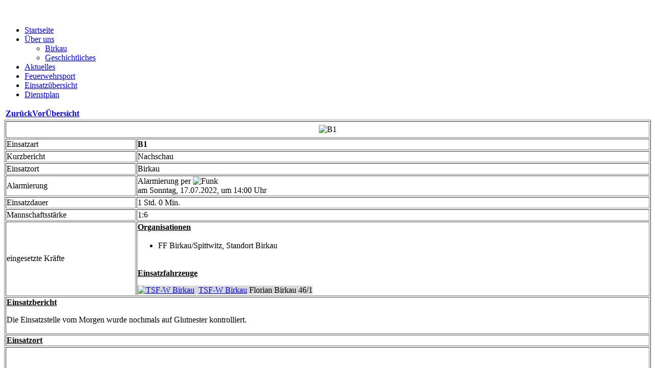

--- FILE ---
content_type: text/html; charset=utf-8
request_url: https://112-birkau.de/index.php/einsatz/einsatzbericht/123
body_size: 8295
content:
<!DOCTYPE HTML>
<html lang="de-de" dir="ltr"  data-config='{"twitter":0,"plusone":0,"facebook":0,"style":"feuerwehrv3"}'>

<head>
<meta http-equiv="X-UA-Compatible" content="IE=edge">
<meta name="viewport" content="width=device-width, initial-scale=1">
<meta charset="utf-8" />
	<base href="https://112-birkau.de/index.php/einsatz/einsatzbericht/123" />
	<meta name="description" content="Datum: 17.07.2022 --- Ort: #Birkau --- #Die Einsatzstelle vom Morgen wurde nochmals auf Glutnester kontrolliert." />
	<meta name="generator" content="Joomla! - Open Source Content Management" />
	<title>Einsatzübersicht - FF Birkau</title>
	<link href="/templates/feuerwehrv3/favicon.ico" rel="shortcut icon" type="image/vnd.microsoft.icon" />
	<link href="/components/com_einsatzkomponente/assets/css/einsatzkomponente.css" rel="stylesheet" />
	<link href="/components/com_einsatzkomponente/assets/css/responsive.css" rel="stylesheet" />
	<link href="/components/com_einsatzkomponente/assets/highslide/highslide.css" rel="stylesheet" />
	<link href="/components/com_einsatzkomponente/assets/leaflet/leaflet.css" rel="stylesheet" />
	<link href="/plugins/system/rokbox/assets/styles/rokbox.css" rel="stylesheet" />
	<style>

	</style>
	<script type="application/json" class="joomla-script-options new">{"csrf.token":"f33da82929d444c2c35293187d13e4a8","system.paths":{"root":"","base":""}}</script>
	<script src="/components/com_einsatzkomponente/assets/highslide/highslide-with-gallery.js"></script>
	<script src="/components/com_einsatzkomponente/assets/highslide/highslide.config.js"></script>
	<script src="/media/system/js/mootools-core.js?b74fbdfffdf49c25d741b459e02657e4"></script>
	<script src="/media/system/js/core.js?b74fbdfffdf49c25d741b459e02657e4"></script>
	<script src="/media/system/js/mootools-more.js?b74fbdfffdf49c25d741b459e02657e4"></script>
	<script src="/components/com_einsatzkomponente/assets/leaflet/leaflet.js"></script>
	<script src="/components/com_einsatzkomponente/assets/leaflet/geocode.js"></script>
	<script src="/media/jui/js/jquery.min.js?b74fbdfffdf49c25d741b459e02657e4"></script>
	<script src="/media/jui/js/jquery-noconflict.js?b74fbdfffdf49c25d741b459e02657e4"></script>
	<script src="/media/jui/js/jquery-migrate.min.js?b74fbdfffdf49c25d741b459e02657e4"></script>
	<script src="/media/jui/js/bootstrap.min.js?b74fbdfffdf49c25d741b459e02657e4"></script>
	<script src="/plugins/system/rokbox/assets/js/rokbox.js"></script>
	<script>
if (typeof RokBoxSettings == 'undefined') RokBoxSettings = {pc: '100'};
	</script>
	<meta property="og:title" content="#Einsatzinfo: Nachschau"/><meta property="og:url"  content="https://112-birkau.de/index.php/einsatz/einsatzbericht/123"/><meta property="og:site_name" content="#Einsatzinfo: B1"/><meta property="og:description" content="Datum: 17.07.2022 --- Ort: Birkau --- Nachschau" /><meta property="og:description" content="Datum: 17.07.2022 --- Ort: Birkau --- Die Einsatzstelle vom Morgen wurde nochmals auf Glutnester kontrolliert." /><meta property="og:image" content="https://112-birkau.de/images/com_einsatzkomponente/images/list/brand_klein.png"/>

<link rel="apple-touch-icon-precomposed" href="/templates/feuerwehrv3/apple_touch_icon.png">
<link rel="stylesheet" href="/templates/feuerwehrv3/styles/feuerwehrv3/css/bootstrap.css">
<link rel="stylesheet" href="/templates/feuerwehrv3/styles/feuerwehrv3/css/theme.css">
<link rel="stylesheet" href="/templates/feuerwehrv3/styles/feuerwehrv3/css/custom.css">
<script src="/templates/feuerwehrv3/warp/vendor/uikit/js/uikit.js"></script>
<script src="/templates/feuerwehrv3/warp/vendor/uikit/js/components/autocomplete.js"></script>
<script src="/templates/feuerwehrv3/warp/vendor/uikit/js/components/search.js"></script>
<script src="/templates/feuerwehrv3/warp/vendor/uikit/js/components/sticky.js"></script>
<script src="/templates/feuerwehrv3/warp/js/social.js"></script>
<script src="/templates/feuerwehrv3/js/theme.js"></script>
</head>

<body class="tm-noblog">

		
				<nav class="tm-navbar uk-navbar uk-clearfix" data-uk-sticky="{top:-200, animation: 'uk-animation-slide-top'}">
		<div class="uk-container uk-container-center">

						<a class="tm-logo uk-hidden-small" href="https://112-birkau.de">
	<p>
	<img alt="" src="/images/logo.png" style="width: 400px; height: 79px;" /></p>
</a>
			
						<div class="uk-navbar-flip">
				<ul class="uk-navbar-nav uk-hidden-small">
<li><a href="/index.php"><i class="uk-icon-home"></i> Startseite</a></li><li class="uk-parent" data-uk-dropdown="{'preventflip':'y'}" aria-haspopup="true" aria-expanded="false"><a href="/index.php/ueber-uns-2">Über uns</a><div class="uk-dropdown uk-dropdown-navbar uk-dropdown-width-1"><div class="uk-grid uk-dropdown-grid"><div class="uk-width-1-1"><ul class="uk-nav uk-nav-navbar"><li><a href="/index.php/ueber-uns-2/birkau">Birkau</a></li><li><a href="/index.php/ueber-uns-2/geschichtliches">Geschichtliches</a></li></ul></div></div></div></li><li><a href="/index.php/aktuelles-2">Aktuelles</a></li><li><a href="/index.php/feuerwehrsport-2">Feuerwehrsport</a></li><li class="uk-active"><a href="/index.php/einsatz">Einsatzübersicht</a></li><li><a href="/index.php/dienstplan">Dienstplan</a></li></ul>			</div>
			
						
			<a href="#offcanvas" class="uk-navbar-toggle uk-visible-small" data-uk-offcanvas></a>
			
			
						<div class="uk-navbar-content uk-navbar-center uk-visible-small"><a class="tm-logo-small" href="https://112-birkau.de">
	</a></div>
			
		</div>

		</nav><!-- end .tm-navbar -->
		
	<div class="main">

	<div class="uk-container uk-container-center">

		
		
				<div class="tm-middle uk-grid" data-uk-grid-match data-uk-grid-margin>

						<div class="tm-main uk-width-medium-1-1">

				
								<main class="tm-content">

					
					<div id="system-message-container">
</div>
<script type="text/javascript">
	// override Highslide settings here
    // instead of editing the highslide.js file
    hs.graphicsDir = 'https://112-birkau.de/components/com_einsatzkomponente/assets/highslide/graphics/';
    </script>
 
 
 
 
  <!--Einsatzdaten vorhanden ? Sonst ENDE --> 


<table class="table" border="0" style="border:hidden;max-width:700px;">
  <tr>
    <td class="layout4_row_1" style="border:hidden;">
    <!--Navigation-->
	<div class="eiko_navbar_2 " style="left"><div class="btn-group-justified"><a href="/index.php/einsatz/einsatzbericht/122" class="btn eiko_btn_2" title=""><strong>Zurück</strong></a><a href="/index.php/einsatz/einsatzbericht/124" class=" btn eiko_btn_2" title=""><strong>Vor</strong></a><a href="/index.php/einsatz/einsatzarchiv" class="btn eiko_btn_2"><strong>Übersicht</strong></a></div></div>
	
			
    <!--Navigation ENDE-->
    </td>
    <!--<td class="layout4_row_2" style="border:hidden;">
    <span style="float:right;">Dieser Bericht wurde 936 mal gelesen</span>
    </td>-->
  </tr>
  
</table>

<table class="table table-bordered" border="1" style="width:100%;">  
   <tr>
    <td class="layout4_row_5" colspan="2" style="text-align:center;">
    <img src="https://112-birkau.de/images/com_einsatzkomponente/images/mission/Brandeinsatz.png"  alt="B1" title="B1" style="width:99%;margin:5px;"/>
    </td>
  </tr>

  <tr style="padding:10px;">
    <td class="layout4_row_6" width="250px">Einsatzart</td>
    <td class="layout4_row_6" style="font-weight:bold;">B1</td>
  </tr>
  
  <tr>
    <td class="layout4_row_7" width="250px">Kurzbericht</td>
    <td class="layout4_row_7">Nachschau</td>
  </tr>
  
  <tr>
    <td class="layout4_row_8" width="250px">Einsatzort</td>
    <td class="layout4_row_8">Birkau</td>
  </tr>

  <tr>
    <td class="layout4_row_9" width="250px">Alarmierung</td>
    <td class="layout4_row_9">
    Alarmierung per
    <img src="https://112-birkau.de/images/com_einsatzkomponente/images/alert/funk.gif"  alt="Funk" title="Funk" width="32px"/><br/>

		
    am Sonntag, 17.07.2022, um 14:00 Uhr    </td>
  </tr>

   <tr>
    <td class="layout4_row_100" width="250px">
    	Einsatzdauer    </td>
    <td class="layout4_row_100">
		1 Std. 0 Min.	</td>
  </tr>
  
  <tr>
    <td class="layout4_row_10" width="250px">Mannschaftsstärke</td>
    <td class="layout4_row_10">
		1:6	</td>
  </tr>
  
  <tr>
    <td class="layout4_row_11" width="250px">eingesetzte Kräfte</td>
    <td class="layout4_row_11">
               
            <div class="well well-small">
			<span style="font-weight: bold;"><u>Organisationen</u></span>							<br/><br/>
			<ul style="margin:0;"><li style="margin:0;">FF Birkau/Spittwitz, Standort Birkau</li></ul>                        <br/><br/>
            
            			                        
            			<span><u><b>Einsatzfahrzeuge</b></u></span><br/>						<span style="margin-right:10px;background-color:#D8D8D8;white-space:nowrap;"><a href="/index.php/ueber-uns-2/fahrzeuge/einsatzfahrzeug/9" target="_self"><img width="90px" style="margin-top:15px;"  src="https://112-birkau.de/images/com_reports2/images/vehicles/flo_ned_46_1.jpg"  alt="TSF-W Birkau" title="TSF-W Birkau  Florian Birkau 46/1"/></a>&nbsp;&nbsp;<a href="/index.php/ueber-uns-2/fahrzeuge/einsatzfahrzeug/9" target="_self">TSF-W Birkau</a>  Florian Birkau 46/1</span> 
                        	</div>			            
    </td>
  </tr>


<!--Einsatzbericht anzeigen mit Plugin-Support-->           
  <tr>
    <td  class="layout4_row_12" colspan="2">
		<b><u class="einsatzbericht-title">Einsatzbericht</u></b>
  
<div class="eiko_einsatzbericht_2">
<p>Die Einsatzstelle vom Morgen wurde nochmals auf Glutnester kontrolliert.</p></div>
    </td>
  </tr>
<!--Einsatzbericht anzeigen mit Plugin-Support  ENDE-->           
 
<!-- Plugin-Support "MyShariff" -->  
		<!-- Plugin-Support "MyShariff"  ENDE -->  
 
<!-- Presselinks -->           
<!-- Presselinks ENDE -->  

<!--Einsatzbilder Galerie -->           
<!--Einsatzbilder Galerie ENDE -->      
 
 
<!--Einsatzkarte-->
			             
             
			<tr>
				<td colspan="2">
					<b><u>Einsatzort</u></b>
				</td>
			</tr>
			<tr>			
			<td class="layout4_row_14" colspan="2">
             
						   				<div id="map_canvas" class="eiko_einsatzkarte_2" style="height:450px;"></div> 
    		<noscript>Dieser Teil der Seite erfordert die JavaScript Unterstützung Ihres Browsers!</noscript>
			
								<script type="text/javascript">
					
		var myOsmDe = L.tileLayer('https://{s}.tile.openstreetmap.de/tiles/osmde/{z}/{x}/{y}.png', {attribution:  'Map data &copy; <a href="https://osm.org/copyright"> OpenStreetMap</a> | Lizenz: <a href="http://opendatacommons.org/licenses/odbl/"> Open Database License (ODbL)</a>'});
					
		var map = L.map('map_canvas', {
			doubleClickZoom: false,
			center: [51.177818467945926, 14.320233991179066],
			minZoom: 2,
			maxZoom: 18,
			zoom: 12,
			layers: [myOsmDe],
			scrollWheelZoom: false
			});
		//var baseLayers = {
		//	"OSM deutscher Style": myOsmDe
		//	};
		//	L.control.layers(baseLayers).addTo(map);


		var osmGeocoder = new L.Control.OSMGeocoder();
		map.addControl(osmGeocoder);
			
		</script>
					
									<script type="text/javascript">

			lat = 51.162932607719995;
			lon = 14.302933216094972;
			name = 'Nachschau';
			icon = 'images/com_einsatzkomponente/images/map/icons/Brandeinsatz.png';
			icsize = '24';
			id = '123';
			popup = false;
			map.setView(new L.LatLng(lat,lon), 12);
			
			//map.options.minZoom = 12;
			map.options.maxZoom = 12;
			
			
			var LeafIcon = L.Icon.extend({
						options: {
						iconSize:    [icsize,icsize],		
						iconAnchor:  [9, 21],
						popupAnchor: [0, -14]
						}
			});


				
				var Icon   = new LeafIcon({iconUrl:"https://112-birkau.de/"+icon});
				
				if (name && popup) {
				var text = "<h2 class='eiko_h2_osm'>"+name+"</h2>"
				L.marker(new L.LatLng([lat], [lon]),{icon : Icon},{title : name}).addTo(map)
				.bindPopup(text).openPopup();
				}
				else
				{
				L.marker(new L.LatLng([lat], [lon]),{icon : Icon},{title : name}).addTo(map);
				}
				


			</script>
						 
			
									<script type="text/javascript">
	var geodaten =[];
	var current;
	icsize = '24';
	geodaten = [{"name":"FF Birkau/Spittwitz, Standort Birkau","lat":"51.16021692219144","lon":"14.303716480426032","i":"0","icon":"images/com_einsatzkomponente/images/map/icons/icon_home.png","id":"1"},{"name":"FF Göda/Seitschen","lat":"51.179101990690448","lon":"14.325896577855239","i":"1","icon":"images/com_einsatzkomponente/images/map/icons/icon_home.png","id":"2"},{"name":"FF Birkau/Spittwitz, Standort Spittwitz","lat":"51.171110081376078","lon":"14.281067862473517","i":"2","icon":"images/com_einsatzkomponente/images/map/icons/icon_home.png","id":"3"},{"name":"FF Nedaschütz/Prischwitz","lat":"51.212798","lon":"14.310637","i":"3","icon":"images/com_einsatzkomponente/images/map/icons/icon_home.png","id":"5"},{"name":"BF Bautzen","lat":"51.187184688377705","lon":"14.438809649850327","i":"4","icon":"images/com_einsatzkomponente/images/map/icons/blank.png","id":"6"},{"name":"FF Stiebitz","lat":"51.17827465001369","lon":"14.394418859337747","i":"5","icon":"images/com_einsatzkomponente/images/map/icons/blank.png","id":"7"},{"name":"FF Nucknitz","lat":"51.22485055534737","lon":"14.26536683968152","i":"6","icon":"images/com_einsatzkomponente/images/map/icons/blank.png","id":"8"},{"name":"FF Salzenforst","lat":"51.1965576679779","lon":"14.371463656425476","i":"7","icon":"images/com_einsatzkomponente/images/map/icons/blank.png","id":"9"},{"name":"FF Bautzen-Mitte","lat":"51.187220206944396","lon":"14.438934850321857","i":"8","icon":"images/com_einsatzkomponente/images/map/icons/blank.png","id":"10"},{"name":"FF Frankenthal","lat":"51.12891832635053","lon":"14.107186607851872","i":"9","icon":"images/com_einsatzkomponente/images/map/icons/blank.png","id":"11"},{"name":"FF Großerkmannsdorf","lat":"51.088283679694186","lon":"13.923433401412467","i":"10","icon":"images/com_einsatzkomponente/images/map/icons/blank.png","id":"12"},{"name":"FF Demitz-Thumitz","lat":"51.14667520636305","lon":"14.248899502171412","i":"11","icon":"images/com_einsatzkomponente/images/map/icons/blank.png","id":"13"},{"name":"FF Schmölln","lat":"51.126922282010945","lon":"14.237324281664314","i":"12","icon":"images/com_einsatzkomponente/images/map/icons/blank.png","id":"14"},{"name":"FF Kirschau","lat":"51.09181336698054","lon":"14.431200826471581","i":"13","icon":"images/com_einsatzkomponente/images/map/icons/blank.png","id":"15"},{"name":"Polizei","lat":"0.1","lon":"0","i":"14","icon":"images/com_einsatzkomponente/images/map/icons/blank.png","id":"16"},{"name":"FF Bischofswerda","lat":"51.12568507081429","lon":"14.174755811691284","i":"15","icon":"images/com_einsatzkomponente/images/map/icons/blank.png","id":"17"},{"name":"Rettungsdienst","lat":"0.1","lon":"0","i":"16","icon":"images/com_einsatzkomponente/images/map/icons/blank.png","id":"18"},{"name":"FF Cunewalde","lat":"0.1","lon":"0","i":"17","icon":"images/com_einsatzkomponente/images/map/icons/blank.png","id":"19"},{"name":"FF Wachau","lat":"0.1","lon":"0","i":"18","icon":"images/com_einsatzkomponente/images/map/icons/blank.png","id":"20"},{"name":"FF Wilthen","lat":"0.1","lon":"0","i":"19","icon":"images/com_einsatzkomponente/images/map/icons/blank.png","id":"21"},{"name":"FF Medingen","lat":"0.1","lon":"0","i":"20","icon":"images/com_einsatzkomponente/images/map/icons/blank.png","id":"22"},{"name":"FF Gaußig","lat":"51.13556999999999","lon":"14.311829999999986","i":"21","icon":"images/com_einsatzkomponente/images/map/icons/blank.png","id":"23"},{"name":"FF Gnaschwitz","lat":"51.1483457","lon":"14.370337199999994","i":"22","icon":"images/com_einsatzkomponente/images/map/icons/blank.png","id":"24"},{"name":"FF Dretschen/Arnsdorf","lat":"51.1250357","lon":"14.347764900000016","i":"23","icon":"images/com_einsatzkomponente/images/map/icons/blank.png","id":"25"},{"name":"FF Diehmen","lat":"51.12539","lon":"14.333370000000059","i":"24","icon":"images/com_einsatzkomponente/images/map/icons/blank.png","id":"26"},{"name":"Kreisbrandmeister","lat":"0.1","lon":"0","i":"25","icon":"images/com_einsatzkomponente/images/map/icons/blank.png","id":"27"},{"name":"FF Naundorf","lat":"51.125862505347570","lon":"14.294564723968508","i":"26","icon":"images/com_einsatzkomponente/images/map/icons/blank.png","id":"28"},{"name":"FF Saritsch","lat":"51.236214379374459","lon":"14.333108067512514","i":"27","icon":"images/com_einsatzkomponente/images/map/icons/blank.png","id":"29"},{"name":"FF Kleinwelka","lat":"51.210156758606743","lon":"14.391124248504640","i":"28","icon":"images/com_einsatzkomponente/images/map/icons/blank.png","id":"30"},{"name":"Notfallmanager Deutsche Bahn","lat":"0.1","lon":"0","i":"29","icon":"images/com_einsatzkomponente/images/map/icons/blank.png","id":"31"},{"name":"FTZ Landkreis Bautzen","lat":"51.138405392694132","lon":"14.197340011596681","i":"30","icon":"images/com_einsatzkomponente/images/map/icons/blank.png","id":"32"},{"name":"FF Medewitz","lat":"51.148528854818885","lon":"14.282129967305600","i":"31","icon":"images/com_einsatzkomponente/images/map/icons/blank.png","id":"33"},{"name":"FF Rothnausslitz","lat":"51.164853558209003","lon":"14.268193202130243","i":"32","icon":"images/com_einsatzkomponente/images/map/icons/blank.png","id":"34"},{"name":"FF Burkau","lat":"51.172980120701872","lon":"14.180796075053129","i":"33","icon":"images/com_einsatzkomponente/images/map/icons/blank.png","id":"35"},{"name":"FF Neukirch/Lausitz","lat":"51.093793074371384","lon":"14.312331605143461","i":"34","icon":"images/com_einsatzkomponente/images/map/icons/blank.png","id":"36"},{"name":"FF Neschwitz","lat":"51.266681342658636","lon":"14.334851521201173","i":"35","icon":"images/com_einsatzkomponente/images/map/icons/blank.png","id":"37"},{"name":"FF Luga","lat":"51.246445275430901","lon":"14.345662929135880","i":"36","icon":"images/com_einsatzkomponente/images/map/icons/blank.png","id":"38"},{"name":"FF Crostwitz","lat":"51.239403746941129","lon":"14.243860244750978","i":"37","icon":"images/com_einsatzkomponente/images/map/icons/blank.png","id":"39"},{"name":"FF Königswartha","lat":"51.308030910705099","lon":"14.326116059575241","i":"38","icon":"images/com_einsatzkomponente/images/map/icons/blank.png","id":"40"}];
			
			var LeafIcon = L.Icon.extend({
						options: {
						iconSize:    [icsize, icsize],		
						iconAnchor:  [9, 21],
						popupAnchor: [0, -14]
						}
			});


			for (var i = 0; i < geodaten.length; i++) {
				
				var current = geodaten[i];
				var Icon   = new LeafIcon({iconUrl:"https://112-birkau.de/"+current.icon});
				var text = "<h2 class='eiko_h2_osm'>"+current.name+"</h2>"
				L.marker(new L.LatLng([current.lat], [current.lon]),{icon : Icon},{title : current.name})
				.bindPopup(text)
				.addTo(map);
				
			}


			</script>
															<script type="text/javascript">
			var latlngs = [[51.2232508,14.3448094],[51.2226025,14.3400936],[51.221507,14.3380548],[51.2199613,14.3363746],[51.2200053,14.3334377],[51.221658,14.333137],[51.2217043,14.3287874],[51.2213919,14.3261096],[51.2215748,14.3248878],[51.2219674,14.3249807],[51.22251,14.3224341],[51.2232663,14.3226441],[51.2239733,14.321384],[51.2243867,14.3214947],[51.2247161,14.3178169],[51.2254572,14.3164419],[51.225486,14.3156345],[51.2260614,14.3150307],[51.226045,14.3145056],[51.2255024,14.3142431],[51.2253711,14.3125316],[51.2259222,14.3112831],[51.2244433,14.3109087],[51.2246437,14.3098125],[51.2248737,14.3096515],[51.2246065,14.3056181],[51.2253217,14.305604],[51.2256706,14.3023876],[51.2264066,14.3028345],[51.2271506,14.3037627],[51.2274412,14.3047651],[51.228034,14.3054224],[51.2280611,14.3032089],[51.2283361,14.3023356],[51.2274364,14.2992766],[51.2269181,14.298342],[51.2265461,14.2965228],[51.2262554,14.2961143],[51.227157,14.2902891],[51.2272219,14.2893403],[51.2262378,14.2889241],[51.2267046,14.2863507],[51.2256218,14.2859649],[51.225469,14.2855817],[51.2235882,14.2850338],[51.2233093,14.2873795],[51.2213364,14.2863684],[51.2215434,14.2828712],[51.2191787,14.2819544],[51.2209754,14.2696672],[51.2178167,14.2684204],[51.2181946,14.264117],[51.2168168,14.2640901],[51.2121783,14.2639992],[51.2076104,14.2665854],[51.2068925,14.2680696],[51.2063634,14.2679722],[51.2061871,14.2686455],[51.2056983,14.2698704],[51.2055503,14.2697228],[51.2061044,14.2683029],[51.206176,14.2679394],[51.2028239,14.2668313],[51.2029948,14.264948],[51.1997501,14.2648977],[51.2004404,14.2573714],[51.1993346,14.2573571],[51.1988174,14.257195],[51.1976699,14.2560696],[51.1959557,14.2549684],[51.1961809,14.2537805],[51.1960087,14.2534832],[51.195508,14.2553108],[51.1945141,14.2547734],[51.1944364,14.2533045],[51.1914731,14.2536374],[51.190748,14.2570779],[51.1912901,14.2573454],[51.1913603,14.2583711],[51.1903922,14.2585306],[51.1904279,14.2580549],[51.1897781,14.2575937],[51.1898638,14.2587978],[51.1897194,14.2588537],[51.1895198,14.2619879],[51.1900745,14.2655527],[51.1890259,14.2655513],[51.1891031,14.267975],[51.1869759,14.2680264],[51.1868579,14.2672445],[51.1862531,14.2675686],[51.1850019,14.2654766],[51.1843396,14.266409],[51.1841146,14.2654874],[51.1834894,14.2645533],[51.1832249,14.2622814],[51.1809949,14.2593695],[51.1808747,14.2586267],[51.1807163,14.2582962],[51.1800756,14.2578019],[51.1798569,14.2546935],[51.1783679,14.253816],[51.1765387,14.2546859],[51.1761362,14.2502972],[51.1753743,14.249728],[51.1742416,14.2496205],[51.1724521,14.2492691],[51.1725675,14.2495304],[51.1705433,14.2486005],[51.1695048,14.2516471],[51.1691286,14.2547527],[51.1727341,14.2563926],[51.1729325,14.2576493],[51.1726041,14.2611376],[51.1724274,14.2610687],[51.1715992,14.2680327],[51.1720716,14.2679505],[51.1725299,14.2693737],[51.1681441,14.2715363],[51.1672908,14.2740468],[51.1658336,14.2737123],[51.1658658,14.2726298],[51.1631714,14.2707628],[51.162652,14.2719321],[51.1628058,14.2723518],[51.1617788,14.2753814],[51.1604159,14.2754406],[51.1595939,14.2805143],[51.1611927,14.280314],[51.1610534,14.2836961],[51.1600017,14.2837061],[51.1598509,14.2843898],[51.1591376,14.2838699],[51.1583227,14.2853845],[51.1576858,14.2850578],[51.1570035,14.2850688],[51.1567971,14.2857846],[51.15546,14.2877936],[51.1562142,14.288223],[51.1580176,14.2883045],[51.159114,14.2882546],[51.1568045,14.2969632],[51.1553252,14.306128],[51.1563818,14.3077453],[51.1551139,14.3098343],[51.1485197,14.3088909],[51.1481393,14.3216947],[51.1469556,14.3246598],[51.1486069,14.3258443],[51.1504233,14.331109],[51.1518268,14.3325568],[51.1538907,14.3313723],[51.1529001,14.3369002],[51.1598415,14.3423273],[51.159421,14.3444457],[51.1593197,14.3467789],[51.1586019,14.3499046],[51.1586663,14.3505796],[51.1584086,14.3522965],[51.1581601,14.3530595],[51.1579782,14.3545404],[51.157898,14.3561972],[51.1583427,14.3562006],[51.1603715,14.3571761],[51.1624498,14.3580888],[51.1624944,14.3588155],[51.1628588,14.3595626],[51.1632651,14.3610137],[51.1635055,14.3627542],[51.1668299,14.3638996],[51.1673246,14.3654979],[51.1692951,14.3659976],[51.169212,14.366736],[51.1706198,14.3673377],[51.1722082,14.3677091],[51.1731223,14.3679907],[51.1744003,14.3681333],[51.1753672,14.3681521],[51.1760635,14.3685438],[51.1769771,14.3690326],[51.1771289,14.3685203],[51.1777867,14.3688712],[51.1783295,14.369282],[51.1783662,14.3695755],[51.1790102,14.3695902],[51.1789734,14.3690179],[51.1793762,14.3691646],[51.1822587,14.3703008],[51.1842505,14.3706163],[51.1850204,14.3681429],[51.1856037,14.3658864],[51.1860575,14.3633385],[51.1862868,14.3606468],[51.1861815,14.3586672],[51.1856328,14.3581701],[51.1836151,14.3578918],[51.1836537,14.3575298],[51.1838162,14.3574153],[51.1839083,14.3571462],[51.1836254,14.3563901],[51.183491,14.3554648],[51.1834765,14.3547396],[51.1821562,14.3544383],[51.1821993,14.3527219],[51.1814044,14.3525761],[51.1804521,14.3523387],[51.1807324,14.3499695],[51.1809305,14.3491232],[51.1810278,14.348185],[51.1805131,14.3470695],[51.1801145,14.3469242],[51.1800463,14.3464263],[51.1795582,14.3458396],[51.178872,14.3456252],[51.1787918,14.3420198],[51.1787258,14.3379089],[51.180407,14.3369026],[51.1803671,14.333675],[51.1811922,14.3334384],[51.1823074,14.3334378],[51.1829322,14.332987],[51.182911,14.3327388],[51.1849165,14.33155],[51.1859749,14.3309314],[51.186299,14.3315201],[51.1871683,14.332412],[51.1877842,14.3328968],[51.1878479,14.3327726],[51.1885792,14.3335072],[51.1893119,14.3342057],[51.1907262,14.3349149],[51.1916881,14.3350972],[51.1916533,14.3347508],[51.1941189,14.3358917],[51.1949544,14.3319349],[51.1957156,14.3283766],[51.1962661,14.3261658],[51.1970564,14.3241058],[51.1980465,14.3240672],[51.1987229,14.3241178],[51.1989492,14.3242465],[51.1996756,14.3250329],[51.2014494,14.3256083],[51.2026616,14.3260517],[51.2039541,14.3269717],[51.2049213,14.3279028],[51.2055672,14.3288443],[51.2067509,14.3297859],[51.2080031,14.3303483],[51.2092803,14.3305997],[51.2096502,14.3312061],[51.2095965,14.3315815],[51.2105426,14.3315426],[51.2109999,14.3330413],[51.2113597,14.3328817],[51.2118602,14.3331144],[51.2117196,14.3334562],[51.2119656,14.334566],[51.2129307,14.3362238],[51.2127393,14.3365202],[51.2133533,14.3379593],[51.2138789,14.3385149],[51.2138689,14.3401746],[51.2140488,14.3400788],[51.2145187,14.3384032],[51.2147985,14.3385628],[51.2142959,14.3421617],[51.2145686,14.3425523],[51.2145886,14.3429194],[51.2147985,14.3429034],[51.2149585,14.341164],[51.2155982,14.3414512],[51.2154383,14.342664],[51.2169722,14.3434731],[51.2172236,14.3439537],[51.2177729,14.3437193],[51.2181964,14.342036],[51.2194971,14.3410107],[51.2211032,14.3414477],[51.2226672,14.3430317]];
			var polygon = L.polygon(latlngs, {color: 'blue'}).addTo(map);
			</script>
						 

						                          <div style ="text-align:center;" class="eiko_distance_road hasTooltip" title ="Die Angabe kann vom tats&auml;chlichen Streckenverlauf abweichen, da diese Angabe automatisch von Google Maps errechnet wurde !" id="distance_road"></div>
                        						</td>
			</tr>
                        <!--Einsatzkarte ENDE-->     
  

</table>







<!-- Detail-Footer -->           
<!-- Detail-Footer ENDE -->           

<div class="clear"></div>
				</main>
				
				
			</div>
			
                                    
		</div>
		
		
	</div>
	</div><!-- end .main -->

	<div class="uk-container uk-container-center">

		
				<footer class="tm-footer">

			
			<div class="uk-panel"><ul class="uk-subnav uk-subnav-line">
<li><a href="/index.php/impressum-neu">Impressum</a></li><li><a href="/index.php/login">Login</a></li><li><a href="/index.php/dienstplan-2019-2">Dienstplan </a></li></ul></div>
		</footer>
		
		</div>

		<div id="offcanvas" class="uk-offcanvas">
		<div class="uk-offcanvas-bar"><ul class="uk-nav uk-nav-offcanvas">
<li><a href="/index.php"><i class="uk-icon-home"></i> Startseite</a></li><li class="uk-parent"><a href="/index.php/ueber-uns-2">Über uns</a><ul class="uk-nav-sub"><li><a href="/index.php/ueber-uns-2/birkau">Birkau</a></li><li><a href="/index.php/ueber-uns-2/geschichtliches">Geschichtliches</a></li></ul></li><li><a href="/index.php/aktuelles-2">Aktuelles</a></li><li><a href="/index.php/feuerwehrsport-2">Feuerwehrsport</a></li><li class="uk-active"><a href="/index.php/einsatz">Einsatzübersicht</a></li><li><a href="/index.php/dienstplan">Dienstplan</a></li></ul></div>
	</div>
	
</body>
</html>